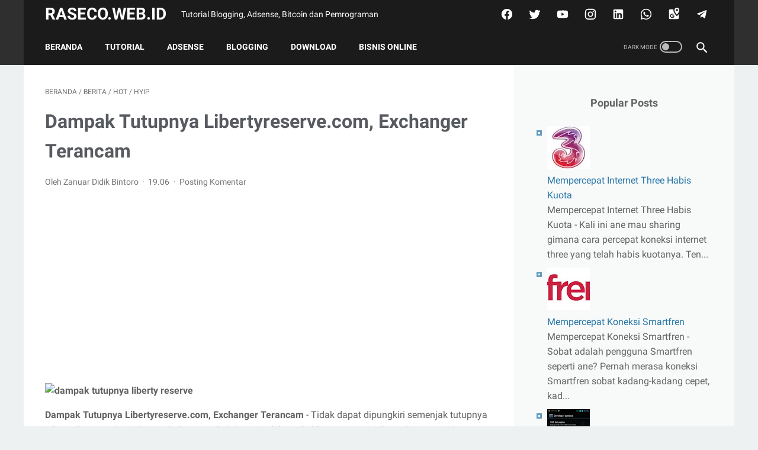

--- FILE ---
content_type: text/html; charset=utf-8
request_url: https://www.google.com/recaptcha/api2/aframe
body_size: 268
content:
<!DOCTYPE HTML><html><head><meta http-equiv="content-type" content="text/html; charset=UTF-8"></head><body><script nonce="0pqz05DycUE1rnEGVSAxQA">/** Anti-fraud and anti-abuse applications only. See google.com/recaptcha */ try{var clients={'sodar':'https://pagead2.googlesyndication.com/pagead/sodar?'};window.addEventListener("message",function(a){try{if(a.source===window.parent){var b=JSON.parse(a.data);var c=clients[b['id']];if(c){var d=document.createElement('img');d.src=c+b['params']+'&rc='+(localStorage.getItem("rc::a")?sessionStorage.getItem("rc::b"):"");window.document.body.appendChild(d);sessionStorage.setItem("rc::e",parseInt(sessionStorage.getItem("rc::e")||0)+1);localStorage.setItem("rc::h",'1769900318557');}}}catch(b){}});window.parent.postMessage("_grecaptcha_ready", "*");}catch(b){}</script></body></html>

--- FILE ---
content_type: text/javascript; charset=UTF-8
request_url: https://www.raseco.web.id/feeds/posts/summary/-/Berita?alt=json-in-script&callback=bacaJuga&max-results=5
body_size: 4062
content:
// API callback
bacaJuga({"version":"1.0","encoding":"UTF-8","feed":{"xmlns":"http://www.w3.org/2005/Atom","xmlns$openSearch":"http://a9.com/-/spec/opensearchrss/1.0/","xmlns$blogger":"http://schemas.google.com/blogger/2008","xmlns$georss":"http://www.georss.org/georss","xmlns$gd":"http://schemas.google.com/g/2005","xmlns$thr":"http://purl.org/syndication/thread/1.0","id":{"$t":"tag:blogger.com,1999:blog-4772323862140833821"},"updated":{"$t":"2026-01-17T02:08:59.983+07:00"},"category":[{"term":"Berita"},{"term":"Hot"},{"term":"Tutorial"},{"term":"Bukti Pembayaran"},{"term":"Blogging"},{"term":"Adsense"},{"term":"SEO"},{"term":"JSSTripler"},{"term":"Kontes SEO"},{"term":"HYIP"},{"term":"PHP"},{"term":"Download"},{"term":"Point Blank Cheat"},{"term":"Profitclicking"},{"term":"Kaspersky Key"},{"term":"Android"},{"term":"Bitcoin"},{"term":"Inject"},{"term":"Airdrop"},{"term":"SSH"},{"term":"TV Streaming"},{"term":"artikel"},{"term":"avo.net"},{"term":"Bisnis Online"},{"term":"Display informasi"},{"term":"Excel"},{"term":"Script"},{"term":"Software"},{"term":"TV Indonesia"},{"term":"review lenovo a7000"},{"term":"Photoshop"},{"term":"dollar gratis"},{"term":"dollar mudah"},{"term":"Download Desain"},{"term":"IBC"},{"term":"Kesehatan"},{"term":"Parabola"},{"term":"Paytren"},{"term":"Programming"},{"term":"Tips"},{"term":"cara root lenovo a7000"},{"term":"Coreldraw"},{"term":"Keajaiban Website"},{"term":"Octoin"},{"term":"Proteksi Script PHP"},{"term":"Resolusi Juara"},{"term":"Review"},{"term":"TV Sport"},{"term":"android a 7000"},{"term":"mencari dollar"},{"term":"panduan siharka"},{"term":"siharka error"},{"term":"stock firmware lenovo a7000"},{"term":"5voucher"},{"term":"Agar PHP tidak bisa dikopi paste"},{"term":"BCC-Cash"},{"term":"BCC-Cash.co"},{"term":"Binance"},{"term":"Desain"},{"term":"Dogecoin Elon Musk"},{"term":"Download Android Apk"},{"term":"Download Launcher"},{"term":"Elon Musk"},{"term":"Emulator"},{"term":"FCM"},{"term":"Gambar Vektor"},{"term":"Game NFT Terbaru"},{"term":"Gogo Live Mod Apk"},{"term":"Harga Bitcoin 2021"},{"term":"Harga Dogecoin"},{"term":"Indihome Error"},{"term":"Indodax"},{"term":"Indonesiakompeten.id"},{"term":"Ioncube"},{"term":"Ismadsincome"},{"term":"Joy Live Mod Apk"},{"term":"Karastar NFT"},{"term":"Koin Micin"},{"term":"Koin Terbaik 2021"},{"term":"Launcher Android 2019"},{"term":"Liga Inggris"},{"term":"Membeli Koin Micin"},{"term":"NFT"},{"term":"Octoin.com"},{"term":"Octoiner"},{"term":"Pemrograman"},{"term":"Pulsagram"},{"term":"Scam"},{"term":"Script Absensi Karyawan"},{"term":"Script Buku Kenangan"},{"term":"Script Informasi UKM"},{"term":"Script Marketplace"},{"term":"Script Toko Online"},{"term":"Spacemining"},{"term":"Spacemining.io"},{"term":"TOP 1 Oli Sintetik Mobil-Motor Indonesia"},{"term":"Tiktok"},{"term":"Tiktok Lite Scam"},{"term":"Token"},{"term":"Youtube Indihome Error"},{"term":"a7000 review kaskus"},{"term":"album buku kenangan"},{"term":"aplikasi"},{"term":"bluestacks windows 10"},{"term":"bukti pembayaran whaff locker"},{"term":"cara daftar popcash"},{"term":"cara install bluestacks"},{"term":"cara menginstall remix os"},{"term":"diamond gratis ml"},{"term":"diamond ml"},{"term":"download linux terbaru"},{"term":"gratis"},{"term":"hack diamond ml"},{"term":"krenova 2025"},{"term":"medulang dollar"},{"term":"mendapatkan dollar"},{"term":"ml diamond"},{"term":"nox vs bluestacks"},{"term":"panduan mainston"},{"term":"pembayaran online"},{"term":"popcash"},{"term":"popcash legit"},{"term":"reward whaff"},{"term":"root"},{"term":"siharka gagal login"},{"term":"trik diamond ml"},{"term":"ubuntu lts 14"},{"term":"website"},{"term":"whaff locker"},{"term":"whaff rewards"}],"title":{"type":"text","$t":"Raseco.web.id"},"subtitle":{"type":"html","$t":"Tutorial Blogging, Adsense, Bitcoin dan Pemrograman"},"link":[{"rel":"http://schemas.google.com/g/2005#feed","type":"application/atom+xml","href":"https:\/\/www.raseco.web.id\/feeds\/posts\/summary"},{"rel":"self","type":"application/atom+xml","href":"https:\/\/www.blogger.com\/feeds\/4772323862140833821\/posts\/summary\/-\/Berita?alt=json-in-script\u0026max-results=5"},{"rel":"alternate","type":"text/html","href":"https:\/\/www.raseco.web.id\/search\/label\/Berita"},{"rel":"hub","href":"http://pubsubhubbub.appspot.com/"},{"rel":"next","type":"application/atom+xml","href":"https:\/\/www.blogger.com\/feeds\/4772323862140833821\/posts\/summary\/-\/Berita\/-\/Berita?alt=json-in-script\u0026start-index=6\u0026max-results=5"}],"author":[{"name":{"$t":"Unknown"},"email":{"$t":"noreply@blogger.com"},"gd$image":{"rel":"http://schemas.google.com/g/2005#thumbnail","width":"16","height":"16","src":"https:\/\/img1.blogblog.com\/img\/b16-rounded.gif"}}],"generator":{"version":"7.00","uri":"http://www.blogger.com","$t":"Blogger"},"openSearch$totalResults":{"$t":"246"},"openSearch$startIndex":{"$t":"1"},"openSearch$itemsPerPage":{"$t":"5"},"entry":[{"id":{"$t":"tag:blogger.com,1999:blog-4772323862140833821.post-190187211764667644"},"published":{"$t":"2022-06-30T07:14:00.000+07:00"},"updated":{"$t":"2022-06-30T07:14:02.744+07:00"},"category":[{"scheme":"http://www.blogger.com/atom/ns#","term":"artikel"},{"scheme":"http://www.blogger.com/atom/ns#","term":"Berita"}],"title":{"type":"text","$t":"Shinta Budiani Whatsapp Siapa Dia??"},"summary":{"type":"text","$t":"Shinta Budiani Whatsapp Siapa Dia??. Tadi pagi buka whatsapp, tiba-tiba di status Whatsapp muncul statusnya si Whatsapp yang isinya nama Shinta Budiani, lalu siapakah Shinta Budiani Whatsapp ini?Saya coba searching di Google tentang nama Shinta Budiani ini hasilnya sebagai berikut iniSepertinya nama Shinta Budiani ini nama yang belum begitu familiar bagi simbah Google sehingga nama Shinta Budiani"},"link":[{"rel":"replies","type":"application/atom+xml","href":"https:\/\/www.raseco.web.id\/feeds\/190187211764667644\/comments\/default","title":"Posting Komentar"},{"rel":"replies","type":"text/html","href":"https:\/\/www.raseco.web.id\/2022\/06\/shinta-budiani-whatsapp-siapa-dia.html#comment-form","title":"0 Komentar"},{"rel":"edit","type":"application/atom+xml","href":"https:\/\/www.blogger.com\/feeds\/4772323862140833821\/posts\/default\/190187211764667644"},{"rel":"self","type":"application/atom+xml","href":"https:\/\/www.blogger.com\/feeds\/4772323862140833821\/posts\/default\/190187211764667644"},{"rel":"alternate","type":"text/html","href":"https:\/\/www.raseco.web.id\/2022\/06\/shinta-budiani-whatsapp-siapa-dia.html","title":"Shinta Budiani Whatsapp Siapa Dia??"}],"author":[{"name":{"$t":"Unknown"},"email":{"$t":"noreply@blogger.com"},"gd$image":{"rel":"http://schemas.google.com/g/2005#thumbnail","width":"16","height":"16","src":"https:\/\/img1.blogblog.com\/img\/b16-rounded.gif"}}],"media$thumbnail":{"xmlns$media":"http://search.yahoo.com/mrss/","url":"https:\/\/blogger.googleusercontent.com\/img\/b\/R29vZ2xl\/AVvXsEhn7QF_Y9Qb1PCbWTsAPAZ3kaht-ZZQ_HA5KnpBqNgZCSVaijFbjxhI2VOB697iU4pLiDjZBso4uMLfn2cZG2ZINkGS70D9huukrxZeApJ7ZubwyqquK_U3mlMQhplukekcP7CAoZISxlqNBe2Bf5nzLjrQLSm6oq4XtubMwduJlPs699JNo4kr6ACv\/s72-w312-h640-c\/WhatsApp%20Image%202022-06-30%20at%2007.10.56%20(1).jpeg","height":"72","width":"72"},"thr$total":{"$t":"0"}},{"id":{"$t":"tag:blogger.com,1999:blog-4772323862140833821.post-6176006933072887118"},"published":{"$t":"2019-12-14T15:12:00.000+07:00"},"updated":{"$t":"2019-12-14T15:19:18.085+07:00"},"category":[{"scheme":"http://www.blogger.com/atom/ns#","term":"Berita"},{"scheme":"http://www.blogger.com/atom/ns#","term":"Indihome Error"},{"scheme":"http://www.blogger.com/atom/ns#","term":"Tips"},{"scheme":"http://www.blogger.com/atom/ns#","term":"Youtube Indihome Error"}],"title":{"type":"text","$t":"Mengatasi this action isn't allowed atau Tindakan ini Tidak Diizinkan di Youtube Indihome ZTE"},"summary":{"type":"text","$t":"Mengatasi this action isn't allowed atau Tindakan ini Tidak Diizinkan di Youtube Indihome ZTE. Baru baru ini Youtube di Huawei ZTE Indihome di rumah tidak bisa akses atau membuka Youtube. Saat dibuka Youtube muncul pesan error muncul pesan\u0026nbsp;this action isn't allowed atau\u0026nbsp; Tindakan ini Tidak Diizinkan seperti layar di bawah ini\n\n\n\n\nThis action isn't allowed atau Tindakan ini Tidak "},"link":[{"rel":"replies","type":"application/atom+xml","href":"https:\/\/www.raseco.web.id\/feeds\/6176006933072887118\/comments\/default","title":"Posting Komentar"},{"rel":"replies","type":"text/html","href":"https:\/\/www.raseco.web.id\/2019\/12\/mengatasi-this-action-isnt-allowed-atau.html#comment-form","title":"3 Komentar"},{"rel":"edit","type":"application/atom+xml","href":"https:\/\/www.blogger.com\/feeds\/4772323862140833821\/posts\/default\/6176006933072887118"},{"rel":"self","type":"application/atom+xml","href":"https:\/\/www.blogger.com\/feeds\/4772323862140833821\/posts\/default\/6176006933072887118"},{"rel":"alternate","type":"text/html","href":"https:\/\/www.raseco.web.id\/2019\/12\/mengatasi-this-action-isnt-allowed-atau.html","title":"Mengatasi this action isn't allowed atau Tindakan ini Tidak Diizinkan di Youtube Indihome ZTE"}],"author":[{"name":{"$t":"Unknown"},"email":{"$t":"noreply@blogger.com"},"gd$image":{"rel":"http://schemas.google.com/g/2005#thumbnail","width":"16","height":"16","src":"https:\/\/img1.blogblog.com\/img\/b16-rounded.gif"}}],"media$thumbnail":{"xmlns$media":"http://search.yahoo.com/mrss/","url":"https:\/\/blogger.googleusercontent.com\/img\/b\/R29vZ2xl\/AVvXsEgeDleq2ADh4kD3kJqWntc3kw19CMS9ZqlaUSRBj38c3k-n789eWEe_tzj8fobCRDsnOlA2cWwb9P8-XUFDREoTDdb6uyloamtdqSW4PQTWY7rf-Gj9kJQNTMkij9yXb0N-itExCKr2BNo\/s72-c\/youtube+error+indihome.jpg","height":"72","width":"72"},"thr$total":{"$t":"3"}},{"id":{"$t":"tag:blogger.com,1999:blog-4772323862140833821.post-6952276827725762150"},"published":{"$t":"2019-05-15T21:39:00.002+07:00"},"updated":{"$t":"2019-05-15T21:39:14.572+07:00"},"category":[{"scheme":"http://www.blogger.com/atom/ns#","term":"artikel"},{"scheme":"http://www.blogger.com/atom/ns#","term":"Berita"},{"scheme":"http://www.blogger.com/atom/ns#","term":"Indonesiakompeten.id"},{"scheme":"http://www.blogger.com/atom/ns#","term":"website"}],"title":{"type":"text","$t":"Indonesiakompeten.id Website Penyedia Informasi Seputar Pelatihan, Sertifikasi dan SKKNI"},"summary":{"type":"text","$t":"Indonesiakompeten.id Website Penyedia Informasi Seputar Pelatihan, Sertifikasi dan SKKNI. Ya sebenernya postingan ini hanyalah sekedar promo website indonesiakompeten.id. Sebenernya tujuan saya membuat website indonesiakompeten.id hanyalah sekedar iseng dikarenakan waktu itu ada promo domain dot id murah hanya Rp. 25.000 per tahun kalau gak salah, namun dengan syarat harus menggunakan kata kata "},"link":[{"rel":"replies","type":"application/atom+xml","href":"https:\/\/www.raseco.web.id\/feeds\/6952276827725762150\/comments\/default","title":"Posting Komentar"},{"rel":"replies","type":"text/html","href":"https:\/\/www.raseco.web.id\/2019\/05\/indonesiakompetenid-website-penyedia.html#comment-form","title":"0 Komentar"},{"rel":"edit","type":"application/atom+xml","href":"https:\/\/www.blogger.com\/feeds\/4772323862140833821\/posts\/default\/6952276827725762150"},{"rel":"self","type":"application/atom+xml","href":"https:\/\/www.blogger.com\/feeds\/4772323862140833821\/posts\/default\/6952276827725762150"},{"rel":"alternate","type":"text/html","href":"https:\/\/www.raseco.web.id\/2019\/05\/indonesiakompetenid-website-penyedia.html","title":"Indonesiakompeten.id Website Penyedia Informasi Seputar Pelatihan, Sertifikasi dan SKKNI"}],"author":[{"name":{"$t":"Unknown"},"email":{"$t":"noreply@blogger.com"},"gd$image":{"rel":"http://schemas.google.com/g/2005#thumbnail","width":"16","height":"16","src":"https:\/\/img1.blogblog.com\/img\/b16-rounded.gif"}}],"media$thumbnail":{"xmlns$media":"http://search.yahoo.com/mrss/","url":"https:\/\/blogger.googleusercontent.com\/img\/b\/R29vZ2xl\/AVvXsEisY1hzWs2Ed_wDHkgtYqlkqWPO6rSjAoOGz5fOIhNYpdy4nttE3HwIayTNUt-6eM2MAqSAQLtovRQqOteTcqeFhS4HMxoU_MNl61tY5SBGnusJYV7c6XYjVEBA_2yyAjVr7cJaZLgyPlg\/s72-c\/screencapture-indonesiakompeten-id-2019-05-15-21_37_26.png","height":"72","width":"72"},"thr$total":{"$t":"0"}},{"id":{"$t":"tag:blogger.com,1999:blog-4772323862140833821.post-6039327825825664807"},"published":{"$t":"2019-01-08T14:51:00.002+07:00"},"updated":{"$t":"2019-01-08T14:51:43.477+07:00"},"category":[{"scheme":"http://www.blogger.com/atom/ns#","term":"Android"},{"scheme":"http://www.blogger.com/atom/ns#","term":"Berita"},{"scheme":"http://www.blogger.com/atom/ns#","term":"Tips"}],"title":{"type":"text","$t":"Inilah 2 Cara Membaca Pesan WhatsApp yang Telah Dihapus"},"summary":{"type":"text","$t":"Inilah 2 Cara Membaca Pesan WhatsApp yang Telah Dihapus. WhatsApp, aplikasi perpesanan populer milik Facebook menambahkan fitur baru beberapa waktu lalu yang memungkinkan pengguna untuk mengirim pesan dalam waktu satu jam. Pesan dapat dihapus dalam obrolan individual maupun obrolan grup dan fitur ini tersedia di platform Android, iOS dan Windows. Fitur pesan tak terkirim Whatsapp hadir dengan "},"link":[{"rel":"replies","type":"application/atom+xml","href":"https:\/\/www.raseco.web.id\/feeds\/6039327825825664807\/comments\/default","title":"Posting Komentar"},{"rel":"replies","type":"text/html","href":"https:\/\/www.raseco.web.id\/2019\/01\/membaca-pesan-whatsapp-yang-dihapus-2019.html#comment-form","title":"0 Komentar"},{"rel":"edit","type":"application/atom+xml","href":"https:\/\/www.blogger.com\/feeds\/4772323862140833821\/posts\/default\/6039327825825664807"},{"rel":"self","type":"application/atom+xml","href":"https:\/\/www.blogger.com\/feeds\/4772323862140833821\/posts\/default\/6039327825825664807"},{"rel":"alternate","type":"text/html","href":"https:\/\/www.raseco.web.id\/2019\/01\/membaca-pesan-whatsapp-yang-dihapus-2019.html","title":"Inilah 2 Cara Membaca Pesan WhatsApp yang Telah Dihapus"}],"author":[{"name":{"$t":"Unknown"},"email":{"$t":"noreply@blogger.com"},"gd$image":{"rel":"http://schemas.google.com/g/2005#thumbnail","width":"16","height":"16","src":"https:\/\/img1.blogblog.com\/img\/b16-rounded.gif"}}],"media$thumbnail":{"xmlns$media":"http://search.yahoo.com/mrss/","url":"https:\/\/blogger.googleusercontent.com\/img\/b\/R29vZ2xl\/AVvXsEjV5vvJ0ZDebyFZKQu5eY7NvLz3qfCFaKcXakiZLhNSU-NspilAi-WPThW425lMZo_4py_A2vrp6P0FJd2GM-OiySwJFz9y7kjzaphiDJ1th7TqWWa-x09qhEuK1B84AbO-BSANdUq19DI\/s72-c\/WhatsApp-chat-backup-512x1024.jpg","height":"72","width":"72"},"thr$total":{"$t":"0"}},{"id":{"$t":"tag:blogger.com,1999:blog-4772323862140833821.post-862625663026356862"},"published":{"$t":"2018-10-30T20:04:00.001+07:00"},"updated":{"$t":"2018-10-30T20:05:58.763+07:00"},"category":[{"scheme":"http://www.blogger.com/atom/ns#","term":"Berita"},{"scheme":"http://www.blogger.com/atom/ns#","term":"Blogging"},{"scheme":"http://www.blogger.com/atom/ns#","term":"Tutorial"}],"title":{"type":"text","$t":"Plugin Wajib Wordpress Agar SEO Friendly Part 2"},"summary":{"type":"text","$t":"Plugin Wajib Wordpress Agar SEO Friendly Part 2. Setelah sebelumnya\u0026nbsp;sobat simak\u0026nbsp;mengenai plugin wajib Wordpress agar SEO friendly, kali ini akan admin sajikan part yang kedua.\n\nOh iya pada bagian pertama admin berikan plugin wajib Wordpress yaitu Yoast SEO, bagi yang belum memiliki bisa download Yoast SEO Plugin disini\n\nTiba di plugin Wordpress nomor 2, yuk simak baik baik\n\n\n\n\n\n2. "},"link":[{"rel":"replies","type":"application/atom+xml","href":"https:\/\/www.raseco.web.id\/feeds\/862625663026356862\/comments\/default","title":"Posting Komentar"},{"rel":"replies","type":"text/html","href":"https:\/\/www.raseco.web.id\/2018\/10\/plugin-wajib-wordpress-agar-seo.html#comment-form","title":"0 Komentar"},{"rel":"edit","type":"application/atom+xml","href":"https:\/\/www.blogger.com\/feeds\/4772323862140833821\/posts\/default\/862625663026356862"},{"rel":"self","type":"application/atom+xml","href":"https:\/\/www.blogger.com\/feeds\/4772323862140833821\/posts\/default\/862625663026356862"},{"rel":"alternate","type":"text/html","href":"https:\/\/www.raseco.web.id\/2018\/10\/plugin-wajib-wordpress-agar-seo.html","title":"Plugin Wajib Wordpress Agar SEO Friendly Part 2"}],"author":[{"name":{"$t":"Unknown"},"email":{"$t":"noreply@blogger.com"},"gd$image":{"rel":"http://schemas.google.com/g/2005#thumbnail","width":"16","height":"16","src":"https:\/\/img1.blogblog.com\/img\/b16-rounded.gif"}}],"media$thumbnail":{"xmlns$media":"http://search.yahoo.com/mrss/","url":"https:\/\/blogger.googleusercontent.com\/img\/b\/R29vZ2xl\/AVvXsEir14Z0JF6q0_fZKmYypaOSu_Nyo1SZbzEp2oZ3e3x9qv6VN0uIAC0S5PxXEwMpNqP8ylRpDRygWEzFvDO3No8CC_dpZ3aIXLNmbHYb7Z15LRWbMV1QTig5tdlNItHRhA1uRMPHPwSs2zM\/s72-c\/reallysimplessl.jpg","height":"72","width":"72"},"thr$total":{"$t":"0"}}]}});

--- FILE ---
content_type: text/javascript; charset=UTF-8
request_url: https://www.raseco.web.id/feeds/posts/summary/-/HYIP?alt=json-in-script&callback=bacaJuga&max-results=5
body_size: 3397
content:
// API callback
bacaJuga({"version":"1.0","encoding":"UTF-8","feed":{"xmlns":"http://www.w3.org/2005/Atom","xmlns$openSearch":"http://a9.com/-/spec/opensearchrss/1.0/","xmlns$blogger":"http://schemas.google.com/blogger/2008","xmlns$georss":"http://www.georss.org/georss","xmlns$gd":"http://schemas.google.com/g/2005","xmlns$thr":"http://purl.org/syndication/thread/1.0","id":{"$t":"tag:blogger.com,1999:blog-4772323862140833821"},"updated":{"$t":"2026-01-17T02:08:59.983+07:00"},"category":[{"term":"Berita"},{"term":"Hot"},{"term":"Tutorial"},{"term":"Bukti Pembayaran"},{"term":"Blogging"},{"term":"Adsense"},{"term":"SEO"},{"term":"JSSTripler"},{"term":"Kontes SEO"},{"term":"HYIP"},{"term":"PHP"},{"term":"Download"},{"term":"Point Blank Cheat"},{"term":"Profitclicking"},{"term":"Kaspersky Key"},{"term":"Android"},{"term":"Bitcoin"},{"term":"Inject"},{"term":"Airdrop"},{"term":"SSH"},{"term":"TV Streaming"},{"term":"artikel"},{"term":"avo.net"},{"term":"Bisnis Online"},{"term":"Display informasi"},{"term":"Excel"},{"term":"Script"},{"term":"Software"},{"term":"TV Indonesia"},{"term":"review lenovo a7000"},{"term":"Photoshop"},{"term":"dollar gratis"},{"term":"dollar mudah"},{"term":"Download Desain"},{"term":"IBC"},{"term":"Kesehatan"},{"term":"Parabola"},{"term":"Paytren"},{"term":"Programming"},{"term":"Tips"},{"term":"cara root lenovo a7000"},{"term":"Coreldraw"},{"term":"Keajaiban Website"},{"term":"Octoin"},{"term":"Proteksi Script PHP"},{"term":"Resolusi Juara"},{"term":"Review"},{"term":"TV Sport"},{"term":"android a 7000"},{"term":"mencari dollar"},{"term":"panduan siharka"},{"term":"siharka error"},{"term":"stock firmware lenovo a7000"},{"term":"5voucher"},{"term":"Agar PHP tidak bisa dikopi paste"},{"term":"BCC-Cash"},{"term":"BCC-Cash.co"},{"term":"Binance"},{"term":"Desain"},{"term":"Dogecoin Elon Musk"},{"term":"Download Android Apk"},{"term":"Download Launcher"},{"term":"Elon Musk"},{"term":"Emulator"},{"term":"FCM"},{"term":"Gambar Vektor"},{"term":"Game NFT Terbaru"},{"term":"Gogo Live Mod Apk"},{"term":"Harga Bitcoin 2021"},{"term":"Harga Dogecoin"},{"term":"Indihome Error"},{"term":"Indodax"},{"term":"Indonesiakompeten.id"},{"term":"Ioncube"},{"term":"Ismadsincome"},{"term":"Joy Live Mod Apk"},{"term":"Karastar NFT"},{"term":"Koin Micin"},{"term":"Koin Terbaik 2021"},{"term":"Launcher Android 2019"},{"term":"Liga Inggris"},{"term":"Membeli Koin Micin"},{"term":"NFT"},{"term":"Octoin.com"},{"term":"Octoiner"},{"term":"Pemrograman"},{"term":"Pulsagram"},{"term":"Scam"},{"term":"Script Absensi Karyawan"},{"term":"Script Buku Kenangan"},{"term":"Script Informasi UKM"},{"term":"Script Marketplace"},{"term":"Script Toko Online"},{"term":"Spacemining"},{"term":"Spacemining.io"},{"term":"TOP 1 Oli Sintetik Mobil-Motor Indonesia"},{"term":"Tiktok"},{"term":"Tiktok Lite Scam"},{"term":"Token"},{"term":"Youtube Indihome Error"},{"term":"a7000 review kaskus"},{"term":"album buku kenangan"},{"term":"aplikasi"},{"term":"bluestacks windows 10"},{"term":"bukti pembayaran whaff locker"},{"term":"cara daftar popcash"},{"term":"cara install bluestacks"},{"term":"cara menginstall remix os"},{"term":"diamond gratis ml"},{"term":"diamond ml"},{"term":"download linux terbaru"},{"term":"gratis"},{"term":"hack diamond ml"},{"term":"krenova 2025"},{"term":"medulang dollar"},{"term":"mendapatkan dollar"},{"term":"ml diamond"},{"term":"nox vs bluestacks"},{"term":"panduan mainston"},{"term":"pembayaran online"},{"term":"popcash"},{"term":"popcash legit"},{"term":"reward whaff"},{"term":"root"},{"term":"siharka gagal login"},{"term":"trik diamond ml"},{"term":"ubuntu lts 14"},{"term":"website"},{"term":"whaff locker"},{"term":"whaff rewards"}],"title":{"type":"text","$t":"Raseco.web.id"},"subtitle":{"type":"html","$t":"Tutorial Blogging, Adsense, Bitcoin dan Pemrograman"},"link":[{"rel":"http://schemas.google.com/g/2005#feed","type":"application/atom+xml","href":"https:\/\/www.raseco.web.id\/feeds\/posts\/summary"},{"rel":"self","type":"application/atom+xml","href":"https:\/\/www.blogger.com\/feeds\/4772323862140833821\/posts\/summary\/-\/HYIP?alt=json-in-script\u0026max-results=5"},{"rel":"alternate","type":"text/html","href":"https:\/\/www.raseco.web.id\/search\/label\/HYIP"},{"rel":"hub","href":"http://pubsubhubbub.appspot.com/"},{"rel":"next","type":"application/atom+xml","href":"https:\/\/www.blogger.com\/feeds\/4772323862140833821\/posts\/summary\/-\/HYIP\/-\/HYIP?alt=json-in-script\u0026start-index=6\u0026max-results=5"}],"author":[{"name":{"$t":"Unknown"},"email":{"$t":"noreply@blogger.com"},"gd$image":{"rel":"http://schemas.google.com/g/2005#thumbnail","width":"16","height":"16","src":"https:\/\/img1.blogblog.com\/img\/b16-rounded.gif"}}],"generator":{"version":"7.00","uri":"http://www.blogger.com","$t":"Blogger"},"openSearch$totalResults":{"$t":"18"},"openSearch$startIndex":{"$t":"1"},"openSearch$itemsPerPage":{"$t":"5"},"entry":[{"id":{"$t":"tag:blogger.com,1999:blog-4772323862140833821.post-7648048022155354834"},"published":{"$t":"2013-07-15T21:01:00.001+07:00"},"updated":{"$t":"2013-07-15T21:01:04.830+07:00"},"category":[{"scheme":"http://www.blogger.com/atom/ns#","term":"Berita"},{"scheme":"http://www.blogger.com/atom/ns#","term":"Hot"},{"scheme":"http://www.blogger.com/atom/ns#","term":"HYIP"},{"scheme":"http://www.blogger.com/atom/ns#","term":"Tutorial"}],"title":{"type":"text","$t":"Contoh Tiket Coingeneration.com agar mendapat Thread Gratis"},"summary":{"type":"text","$t":"Contoh Tiket Coingeneration.com agar mendapat Thread Gratis - Hallo sobat raseco, bagaimana puasanya? semoga masih lancar ya sob. Kali ini ane mau share mengenai bisnis online yang sedang cetar membahana badai dimana bisnis ini tanpa modal alias gretong....dan benar-benar menjanjikan. Namanya adalah coingeneration. Nah mungkin sobat bisa buka-buka postingan ane sebelumnya disini atau disini, dan "},"link":[{"rel":"replies","type":"application/atom+xml","href":"https:\/\/www.raseco.web.id\/feeds\/7648048022155354834\/comments\/default","title":"Posting Komentar"},{"rel":"replies","type":"text/html","href":"https:\/\/www.raseco.web.id\/2013\/07\/contoh-tiket-coingenerationcom-agar.html#comment-form","title":"0 Komentar"},{"rel":"edit","type":"application/atom+xml","href":"https:\/\/www.blogger.com\/feeds\/4772323862140833821\/posts\/default\/7648048022155354834"},{"rel":"self","type":"application/atom+xml","href":"https:\/\/www.blogger.com\/feeds\/4772323862140833821\/posts\/default\/7648048022155354834"},{"rel":"alternate","type":"text/html","href":"https:\/\/www.raseco.web.id\/2013\/07\/contoh-tiket-coingenerationcom-agar.html","title":"Contoh Tiket Coingeneration.com agar mendapat Thread Gratis"}],"author":[{"name":{"$t":"Unknown"},"email":{"$t":"noreply@blogger.com"},"gd$image":{"rel":"http://schemas.google.com/g/2005#thumbnail","width":"16","height":"16","src":"https:\/\/img1.blogblog.com\/img\/b16-rounded.gif"}}],"thr$total":{"$t":"0"}},{"id":{"$t":"tag:blogger.com,1999:blog-4772323862140833821.post-2879446255904344882"},"published":{"$t":"2013-06-23T17:17:00.001+07:00"},"updated":{"$t":"2013-06-23T17:17:54.104+07:00"},"category":[{"scheme":"http://www.blogger.com/atom/ns#","term":"Berita"},{"scheme":"http://www.blogger.com/atom/ns#","term":"Hot"},{"scheme":"http://www.blogger.com/atom/ns#","term":"HYIP"}],"title":{"type":"text","$t":"Cara Withdraw CoinGeneration.com"},"summary":{"type":"text","$t":"Cara Withdraw CoinGeneration.com - Banyak sobat yang masih penasaran dengan cara withdraw di coingeneration. Semoga dengan postingan ini bisa membantu sobat untuk withdraw coingeneration.comNamun disini perlu ane tekankan, sobat hanya bisa request withdraw jika saldo sudah memenuhi:PerfectMoney: $0,1Payza: $1Paxum:$2Credit Card: $50Berikut langkah withdraw coingeneration.com:1. Kunjungi website "},"link":[{"rel":"replies","type":"application/atom+xml","href":"https:\/\/www.raseco.web.id\/feeds\/2879446255904344882\/comments\/default","title":"Posting Komentar"},{"rel":"replies","type":"text/html","href":"https:\/\/www.raseco.web.id\/2013\/06\/cara-withdraw-coingenerationcom.html#comment-form","title":"0 Komentar"},{"rel":"edit","type":"application/atom+xml","href":"https:\/\/www.blogger.com\/feeds\/4772323862140833821\/posts\/default\/2879446255904344882"},{"rel":"self","type":"application/atom+xml","href":"https:\/\/www.blogger.com\/feeds\/4772323862140833821\/posts\/default\/2879446255904344882"},{"rel":"alternate","type":"text/html","href":"https:\/\/www.raseco.web.id\/2013\/06\/cara-withdraw-coingenerationcom.html","title":"Cara Withdraw CoinGeneration.com"}],"author":[{"name":{"$t":"Unknown"},"email":{"$t":"noreply@blogger.com"},"gd$image":{"rel":"http://schemas.google.com/g/2005#thumbnail","width":"16","height":"16","src":"https:\/\/img1.blogblog.com\/img\/b16-rounded.gif"}}],"thr$total":{"$t":"0"}},{"id":{"$t":"tag:blogger.com,1999:blog-4772323862140833821.post-1042439781962556190"},"published":{"$t":"2013-06-16T21:59:00.001+07:00"},"updated":{"$t":"2013-06-16T21:59:16.138+07:00"},"category":[{"scheme":"http://www.blogger.com/atom/ns#","term":"Berita"},{"scheme":"http://www.blogger.com/atom/ns#","term":"HYIP"}],"title":{"type":"text","$t":"Cara Daftar Coingeneration"},"summary":{"type":"text","$t":"Cara Daftar Coingeneration - Cara daftar Coin Generation silahkan ikuti langkah-langkahnya dibawah ini:  1.\u0026nbsp;KLIK DISINI\u0026nbsp;atau klik banner paling atas, klik registerisi name, email, password dan captcha kemudian klik \"send\"kemudia cek email. lakukan login ke website tersebut.2. kemudian setelah itu, masuk ke menu Personal. klik menu tersebut  kemudian pilih menu Profil. maka akan tampak "},"link":[{"rel":"replies","type":"application/atom+xml","href":"https:\/\/www.raseco.web.id\/feeds\/1042439781962556190\/comments\/default","title":"Posting Komentar"},{"rel":"replies","type":"text/html","href":"https:\/\/www.raseco.web.id\/2013\/06\/cara-daftar-coingeneration.html#comment-form","title":"3 Komentar"},{"rel":"edit","type":"application/atom+xml","href":"https:\/\/www.blogger.com\/feeds\/4772323862140833821\/posts\/default\/1042439781962556190"},{"rel":"self","type":"application/atom+xml","href":"https:\/\/www.blogger.com\/feeds\/4772323862140833821\/posts\/default\/1042439781962556190"},{"rel":"alternate","type":"text/html","href":"https:\/\/www.raseco.web.id\/2013\/06\/cara-daftar-coingeneration.html","title":"Cara Daftar Coingeneration"}],"author":[{"name":{"$t":"Unknown"},"email":{"$t":"noreply@blogger.com"},"gd$image":{"rel":"http://schemas.google.com/g/2005#thumbnail","width":"16","height":"16","src":"https:\/\/img1.blogblog.com\/img\/b16-rounded.gif"}}],"media$thumbnail":{"xmlns$media":"http://search.yahoo.com/mrss/","url":"https:\/\/blogger.googleusercontent.com\/img\/b\/R29vZ2xl\/AVvXsEhxUoNZ-_utKieem8iWrvLXQbX96V9edF3dEIFj1aCNrEMy86fjwm0J6bS_5LTO7uP9onkcTgEtYTabG4nJy3q87VRN4tbV0CkMXYsDMPb75KFfYkYHhrzOP6bw5S298LAGDDqycLXkT6Hv\/s72-c\/dg12_281_29.jpg","height":"72","width":"72"},"thr$total":{"$t":"3"}},{"id":{"$t":"tag:blogger.com,1999:blog-4772323862140833821.post-4767777090576540980"},"published":{"$t":"2013-06-16T21:56:00.001+07:00"},"updated":{"$t":"2013-06-16T22:00:14.739+07:00"},"category":[{"scheme":"http://www.blogger.com/atom/ns#","term":"Berita"},{"scheme":"http://www.blogger.com/atom/ns#","term":"HYIP"}],"title":{"type":"text","$t":"Hanya Online Dibayar Dollar, $1 Minimal per Hari"},"summary":{"type":"text","$t":"Hanya Online Dibayar Dollar, $1 Minimal per Hari - Digital Generation merupakan program gratis yang akan membayar  kita $0.0001 tiap 8 detik tanpa harus melakukan apapun, cukup install  softwarenya dan kita tinggal saja, $ akan mengalir dengan sendirinya  atau bisa disambil dengan aktifitas lainnya, seperti facebook \/ surfing  atau aktifitas internet lainnya. hanya bermodalkan koneksi internet "},"link":[{"rel":"replies","type":"application/atom+xml","href":"https:\/\/www.raseco.web.id\/feeds\/4767777090576540980\/comments\/default","title":"Posting Komentar"},{"rel":"replies","type":"text/html","href":"https:\/\/www.raseco.web.id\/2013\/06\/hanya-online-dibayar-dollar-1-minimal.html#comment-form","title":"4 Komentar"},{"rel":"edit","type":"application/atom+xml","href":"https:\/\/www.blogger.com\/feeds\/4772323862140833821\/posts\/default\/4767777090576540980"},{"rel":"self","type":"application/atom+xml","href":"https:\/\/www.blogger.com\/feeds\/4772323862140833821\/posts\/default\/4767777090576540980"},{"rel":"alternate","type":"text/html","href":"https:\/\/www.raseco.web.id\/2013\/06\/hanya-online-dibayar-dollar-1-minimal.html","title":"Hanya Online Dibayar Dollar, $1 Minimal per Hari"}],"author":[{"name":{"$t":"Unknown"},"email":{"$t":"noreply@blogger.com"},"gd$image":{"rel":"http://schemas.google.com/g/2005#thumbnail","width":"16","height":"16","src":"https:\/\/img1.blogblog.com\/img\/b16-rounded.gif"}}],"media$thumbnail":{"xmlns$media":"http://search.yahoo.com/mrss/","url":"https:\/\/blogger.googleusercontent.com\/img\/b\/R29vZ2xl\/AVvXsEihlFDqPG-ed_OeGcOyWHMNgOQ6VEdSimgagRmB9w3sg7vi1DSJ3YiZkOSCFcvXs5242NTWfDyvZAoLCigG0fjcMCxEdwAYoY9gHTjhAUPybJjMfMubRLCBSSxmxtLiIGO6AW9ft9Hlm9lP\/s72-c\/dg13.jpg","height":"72","width":"72"},"thr$total":{"$t":"4"}},{"id":{"$t":"tag:blogger.com,1999:blog-4772323862140833821.post-4667011221940958546"},"published":{"$t":"2013-05-30T19:06:00.001+07:00"},"updated":{"$t":"2013-05-30T19:06:39.081+07:00"},"category":[{"scheme":"http://www.blogger.com/atom/ns#","term":"Berita"},{"scheme":"http://www.blogger.com/atom/ns#","term":"Hot"},{"scheme":"http://www.blogger.com/atom/ns#","term":"HYIP"}],"title":{"type":"text","$t":"Dampak Tutupnya Libertyreserve.com, Exchanger Terancam"},"summary":{"type":"text","$t":"Dampak Tutupnya Libertyreserve.com, Exchanger Terancam - Tidak dapat dipungkiri semenjak tutupnya Liberty Reserve, dunia Bisnis Online mendadak menjadi lesu. Bahkan tutupnya Liberty Reserve ini juga sempat diberitakan di televisi swasta nasional (TVOne, cek disini). Bahkan pemerintah Amerika Serikat telah mengeluarkan keputusan resmi terkait tutupnya LR ini, yaitu beberapa exchanger terancam "},"link":[{"rel":"replies","type":"application/atom+xml","href":"https:\/\/www.raseco.web.id\/feeds\/4667011221940958546\/comments\/default","title":"Posting Komentar"},{"rel":"replies","type":"text/html","href":"https:\/\/www.raseco.web.id\/2013\/05\/dampak-tutupnya-libertyreservecom.html#comment-form","title":"0 Komentar"},{"rel":"edit","type":"application/atom+xml","href":"https:\/\/www.blogger.com\/feeds\/4772323862140833821\/posts\/default\/4667011221940958546"},{"rel":"self","type":"application/atom+xml","href":"https:\/\/www.blogger.com\/feeds\/4772323862140833821\/posts\/default\/4667011221940958546"},{"rel":"alternate","type":"text/html","href":"https:\/\/www.raseco.web.id\/2013\/05\/dampak-tutupnya-libertyreservecom.html","title":"Dampak Tutupnya Libertyreserve.com, Exchanger Terancam"}],"author":[{"name":{"$t":"Unknown"},"email":{"$t":"noreply@blogger.com"},"gd$image":{"rel":"http://schemas.google.com/g/2005#thumbnail","width":"16","height":"16","src":"https:\/\/img1.blogblog.com\/img\/b16-rounded.gif"}}],"thr$total":{"$t":"0"}}]}});

--- FILE ---
content_type: text/javascript; charset=UTF-8
request_url: https://www.raseco.web.id/feeds/posts/default/-/Berita?alt=json-in-script&orderby=updated&start-index=99&max-results=5&callback=msRelatedPosts
body_size: 3049
content:
// API callback
msRelatedPosts({"version":"1.0","encoding":"UTF-8","feed":{"xmlns":"http://www.w3.org/2005/Atom","xmlns$openSearch":"http://a9.com/-/spec/opensearchrss/1.0/","xmlns$blogger":"http://schemas.google.com/blogger/2008","xmlns$georss":"http://www.georss.org/georss","xmlns$gd":"http://schemas.google.com/g/2005","xmlns$thr":"http://purl.org/syndication/thread/1.0","id":{"$t":"tag:blogger.com,1999:blog-4772323862140833821"},"updated":{"$t":"2026-01-17T02:08:59.983+07:00"},"category":[{"term":"Berita"},{"term":"Hot"},{"term":"Tutorial"},{"term":"Bukti Pembayaran"},{"term":"Blogging"},{"term":"Adsense"},{"term":"SEO"},{"term":"JSSTripler"},{"term":"Kontes SEO"},{"term":"HYIP"},{"term":"PHP"},{"term":"Download"},{"term":"Point Blank Cheat"},{"term":"Profitclicking"},{"term":"Kaspersky Key"},{"term":"Android"},{"term":"Bitcoin"},{"term":"Inject"},{"term":"Airdrop"},{"term":"SSH"},{"term":"TV Streaming"},{"term":"artikel"},{"term":"avo.net"},{"term":"Bisnis Online"},{"term":"Display informasi"},{"term":"Excel"},{"term":"Script"},{"term":"Software"},{"term":"TV Indonesia"},{"term":"review lenovo a7000"},{"term":"Photoshop"},{"term":"dollar gratis"},{"term":"dollar mudah"},{"term":"Download Desain"},{"term":"IBC"},{"term":"Kesehatan"},{"term":"Parabola"},{"term":"Paytren"},{"term":"Programming"},{"term":"Tips"},{"term":"cara root lenovo a7000"},{"term":"Coreldraw"},{"term":"Keajaiban Website"},{"term":"Octoin"},{"term":"Proteksi Script PHP"},{"term":"Resolusi Juara"},{"term":"Review"},{"term":"TV Sport"},{"term":"android a 7000"},{"term":"mencari dollar"},{"term":"panduan siharka"},{"term":"siharka error"},{"term":"stock firmware lenovo a7000"},{"term":"5voucher"},{"term":"Agar PHP tidak bisa dikopi paste"},{"term":"BCC-Cash"},{"term":"BCC-Cash.co"},{"term":"Binance"},{"term":"Desain"},{"term":"Dogecoin Elon Musk"},{"term":"Download Android Apk"},{"term":"Download Launcher"},{"term":"Elon Musk"},{"term":"Emulator"},{"term":"FCM"},{"term":"Gambar Vektor"},{"term":"Game NFT Terbaru"},{"term":"Gogo Live Mod Apk"},{"term":"Harga Bitcoin 2021"},{"term":"Harga Dogecoin"},{"term":"Indihome Error"},{"term":"Indodax"},{"term":"Indonesiakompeten.id"},{"term":"Ioncube"},{"term":"Ismadsincome"},{"term":"Joy Live Mod Apk"},{"term":"Karastar NFT"},{"term":"Koin Micin"},{"term":"Koin Terbaik 2021"},{"term":"Launcher Android 2019"},{"term":"Liga Inggris"},{"term":"Membeli Koin Micin"},{"term":"NFT"},{"term":"Octoin.com"},{"term":"Octoiner"},{"term":"Pemrograman"},{"term":"Pulsagram"},{"term":"Scam"},{"term":"Script Absensi Karyawan"},{"term":"Script Buku Kenangan"},{"term":"Script Informasi UKM"},{"term":"Script Marketplace"},{"term":"Script Toko Online"},{"term":"Spacemining"},{"term":"Spacemining.io"},{"term":"TOP 1 Oli Sintetik Mobil-Motor Indonesia"},{"term":"Tiktok"},{"term":"Tiktok Lite Scam"},{"term":"Token"},{"term":"Youtube Indihome Error"},{"term":"a7000 review kaskus"},{"term":"album buku kenangan"},{"term":"aplikasi"},{"term":"bluestacks windows 10"},{"term":"bukti pembayaran whaff locker"},{"term":"cara daftar popcash"},{"term":"cara install bluestacks"},{"term":"cara menginstall remix os"},{"term":"diamond gratis ml"},{"term":"diamond ml"},{"term":"download linux terbaru"},{"term":"gratis"},{"term":"hack diamond ml"},{"term":"krenova 2025"},{"term":"medulang dollar"},{"term":"mendapatkan dollar"},{"term":"ml diamond"},{"term":"nox vs bluestacks"},{"term":"panduan mainston"},{"term":"pembayaran online"},{"term":"popcash"},{"term":"popcash legit"},{"term":"reward whaff"},{"term":"root"},{"term":"siharka gagal login"},{"term":"trik diamond ml"},{"term":"ubuntu lts 14"},{"term":"website"},{"term":"whaff locker"},{"term":"whaff rewards"}],"title":{"type":"text","$t":"Raseco.web.id"},"subtitle":{"type":"html","$t":"Tutorial Blogging, Adsense, Bitcoin dan Pemrograman"},"link":[{"rel":"http://schemas.google.com/g/2005#feed","type":"application/atom+xml","href":"https:\/\/www.raseco.web.id\/feeds\/posts\/default"},{"rel":"self","type":"application/atom+xml","href":"https:\/\/www.blogger.com\/feeds\/4772323862140833821\/posts\/default\/-\/Berita?alt=json-in-script\u0026start-index=99\u0026max-results=5\u0026orderby=updated"},{"rel":"alternate","type":"text/html","href":"https:\/\/www.raseco.web.id\/search\/label\/Berita"},{"rel":"hub","href":"http://pubsubhubbub.appspot.com/"},{"rel":"previous","type":"application/atom+xml","href":"https:\/\/www.blogger.com\/feeds\/4772323862140833821\/posts\/default\/-\/Berita\/-\/Berita?alt=json-in-script\u0026start-index=94\u0026max-results=5\u0026orderby=updated"},{"rel":"next","type":"application/atom+xml","href":"https:\/\/www.blogger.com\/feeds\/4772323862140833821\/posts\/default\/-\/Berita\/-\/Berita?alt=json-in-script\u0026start-index=104\u0026max-results=5\u0026orderby=updated"}],"author":[{"name":{"$t":"Unknown"},"email":{"$t":"noreply@blogger.com"},"gd$image":{"rel":"http://schemas.google.com/g/2005#thumbnail","width":"16","height":"16","src":"https:\/\/img1.blogblog.com\/img\/b16-rounded.gif"}}],"generator":{"version":"7.00","uri":"http://www.blogger.com","$t":"Blogger"},"openSearch$totalResults":{"$t":"246"},"openSearch$startIndex":{"$t":"99"},"openSearch$itemsPerPage":{"$t":"5"},"entry":[{"id":{"$t":"tag:blogger.com,1999:blog-4772323862140833821.post-7648048022155354834"},"published":{"$t":"2013-07-15T21:01:00.001+07:00"},"updated":{"$t":"2013-07-15T21:01:04.830+07:00"},"category":[{"scheme":"http://www.blogger.com/atom/ns#","term":"Berita"},{"scheme":"http://www.blogger.com/atom/ns#","term":"Hot"},{"scheme":"http://www.blogger.com/atom/ns#","term":"HYIP"},{"scheme":"http://www.blogger.com/atom/ns#","term":"Tutorial"}],"title":{"type":"text","$t":"Contoh Tiket Coingeneration.com agar mendapat Thread Gratis"},"summary":{"type":"text","$t":"Contoh Tiket Coingeneration.com agar mendapat Thread Gratis - Hallo sobat raseco, bagaimana puasanya? semoga masih lancar ya sob. Kali ini ane mau share mengenai bisnis online yang sedang cetar membahana badai dimana bisnis ini tanpa modal alias gretong....dan benar-benar menjanjikan. Namanya adalah coingeneration. Nah mungkin sobat bisa buka-buka postingan ane sebelumnya disini atau disini, dan "},"link":[{"rel":"replies","type":"application/atom+xml","href":"https:\/\/www.raseco.web.id\/feeds\/7648048022155354834\/comments\/default","title":"Posting Komentar"},{"rel":"replies","type":"text/html","href":"https:\/\/www.raseco.web.id\/2013\/07\/contoh-tiket-coingenerationcom-agar.html#comment-form","title":"0 Komentar"},{"rel":"edit","type":"application/atom+xml","href":"https:\/\/www.blogger.com\/feeds\/4772323862140833821\/posts\/default\/7648048022155354834"},{"rel":"self","type":"application/atom+xml","href":"https:\/\/www.blogger.com\/feeds\/4772323862140833821\/posts\/default\/7648048022155354834"},{"rel":"alternate","type":"text/html","href":"https:\/\/www.raseco.web.id\/2013\/07\/contoh-tiket-coingenerationcom-agar.html","title":"Contoh Tiket Coingeneration.com agar mendapat Thread Gratis"}],"author":[{"name":{"$t":"Unknown"},"email":{"$t":"noreply@blogger.com"},"gd$image":{"rel":"http://schemas.google.com/g/2005#thumbnail","width":"16","height":"16","src":"https:\/\/img1.blogblog.com\/img\/b16-rounded.gif"}}],"thr$total":{"$t":"0"}},{"id":{"$t":"tag:blogger.com,1999:blog-4772323862140833821.post-6040210783480065785"},"published":{"$t":"2013-07-15T20:37:00.001+07:00"},"updated":{"$t":"2013-07-15T20:37:48.413+07:00"},"category":[{"scheme":"http://www.blogger.com/atom/ns#","term":"Berita"},{"scheme":"http://www.blogger.com/atom/ns#","term":"Tutorial"}],"title":{"type":"text","$t":"Trik Internet Gratis Smartfren Juli 2013"},"summary":{"type":"text","$t":"Trik Internet Gratis Smartfren Juli 2013 - Bagi sobat pengguna internet dengan simcard Smartfren, silahkan dicoba internet gratis Smartfren terbaru Juli 2013. Trik ini sudah ane coba hingga hari ini dan masih lancar jaya. Silahkan bagi yang berminat bisa mencoba triknya berikut ini:trik internet gratis smartfren Juli 2013 (password: 1+1=?)"},"link":[{"rel":"replies","type":"application/atom+xml","href":"https:\/\/www.raseco.web.id\/feeds\/6040210783480065785\/comments\/default","title":"Posting Komentar"},{"rel":"replies","type":"text/html","href":"https:\/\/www.raseco.web.id\/2013\/07\/trik-internet-gratis-smartfren-juli-2013.html#comment-form","title":"1 Komentar"},{"rel":"edit","type":"application/atom+xml","href":"https:\/\/www.blogger.com\/feeds\/4772323862140833821\/posts\/default\/6040210783480065785"},{"rel":"self","type":"application/atom+xml","href":"https:\/\/www.blogger.com\/feeds\/4772323862140833821\/posts\/default\/6040210783480065785"},{"rel":"alternate","type":"text/html","href":"https:\/\/www.raseco.web.id\/2013\/07\/trik-internet-gratis-smartfren-juli-2013.html","title":"Trik Internet Gratis Smartfren Juli 2013"}],"author":[{"name":{"$t":"Unknown"},"email":{"$t":"noreply@blogger.com"},"gd$image":{"rel":"http://schemas.google.com/g/2005#thumbnail","width":"16","height":"16","src":"https:\/\/img1.blogblog.com\/img\/b16-rounded.gif"}}],"thr$total":{"$t":"1"}},{"id":{"$t":"tag:blogger.com,1999:blog-4772323862140833821.post-2375095558236669534"},"published":{"$t":"2013-07-09T21:49:00.001+07:00"},"updated":{"$t":"2013-07-09T21:49:44.443+07:00"},"category":[{"scheme":"http://www.blogger.com/atom/ns#","term":"Berita"}],"title":{"type":"text","$t":"Download Flash Player Andromax-i"},"summary":{"type":"text","$t":"Download Flash Player Andromax-i - Pengguna andromaxi pasti sebel kalo lagi buka file flash via browser kesayangan muncul peringatan plugin tidak terinstall atau apalah. Memang sejak beberapa bulan lalu Adobe menghentikan Support terhadap  Android. dimana OS Android Versi 4.0.x tidak support flash, namun disini ane mau berbagi file apk flash player sebagai plugin di browser kesayangan sobat. "},"link":[{"rel":"replies","type":"application/atom+xml","href":"https:\/\/www.raseco.web.id\/feeds\/2375095558236669534\/comments\/default","title":"Posting Komentar"},{"rel":"replies","type":"text/html","href":"https:\/\/www.raseco.web.id\/2013\/07\/download-flash-player-andromax-i.html#comment-form","title":"0 Komentar"},{"rel":"edit","type":"application/atom+xml","href":"https:\/\/www.blogger.com\/feeds\/4772323862140833821\/posts\/default\/2375095558236669534"},{"rel":"self","type":"application/atom+xml","href":"https:\/\/www.blogger.com\/feeds\/4772323862140833821\/posts\/default\/2375095558236669534"},{"rel":"alternate","type":"text/html","href":"https:\/\/www.raseco.web.id\/2013\/07\/download-flash-player-andromax-i.html","title":"Download Flash Player Andromax-i"}],"author":[{"name":{"$t":"Unknown"},"email":{"$t":"noreply@blogger.com"},"gd$image":{"rel":"http://schemas.google.com/g/2005#thumbnail","width":"16","height":"16","src":"https:\/\/img1.blogblog.com\/img\/b16-rounded.gif"}}],"thr$total":{"$t":"0"}},{"id":{"$t":"tag:blogger.com,1999:blog-4772323862140833821.post-8979283565139025456"},"published":{"$t":"2013-07-04T18:33:00.001+07:00"},"updated":{"$t":"2013-07-04T18:34:17.059+07:00"},"category":[{"scheme":"http://www.blogger.com/atom/ns#","term":"Berita"},{"scheme":"http://www.blogger.com/atom/ns#","term":"Hot"}],"title":{"type":"text","$t":"Kumpulan SMS Ramadhan 2013 Terbaru"},"summary":{"type":"text","$t":"Kumpulan SMS Ramadhan 2013 Terbaru - Sebentar lagi bulan yang penuh berkah tiba, Bulan Ramadhan.. Nah bagi sobat yang hendak mengucapkan ucapan SMS Ramadhan 2013 terbaru bisa copas SMS-SMS berikut ini yang ane kumpulkan dari berbagai sumber..Berikut ini kumpulan ucapan Ramadhan terbaru 2013 M \u0026ndash; 1434 H.Marhaban ya Ramadhan, Semoga bulan ini penuh BBM (Bulan Barokah dan Maghfirah) Mari kita "},"link":[{"rel":"replies","type":"application/atom+xml","href":"https:\/\/www.raseco.web.id\/feeds\/8979283565139025456\/comments\/default","title":"Posting Komentar"},{"rel":"replies","type":"text/html","href":"https:\/\/www.raseco.web.id\/2013\/07\/kumpulan-sms-ramadhan-2013-terbaru.html#comment-form","title":"1 Komentar"},{"rel":"edit","type":"application/atom+xml","href":"https:\/\/www.blogger.com\/feeds\/4772323862140833821\/posts\/default\/8979283565139025456"},{"rel":"self","type":"application/atom+xml","href":"https:\/\/www.blogger.com\/feeds\/4772323862140833821\/posts\/default\/8979283565139025456"},{"rel":"alternate","type":"text/html","href":"https:\/\/www.raseco.web.id\/2013\/07\/kumpulan-sms-ramadhan-2013-terbaru.html","title":"Kumpulan SMS Ramadhan 2013 Terbaru"}],"author":[{"name":{"$t":"Unknown"},"email":{"$t":"noreply@blogger.com"},"gd$image":{"rel":"http://schemas.google.com/g/2005#thumbnail","width":"16","height":"16","src":"https:\/\/img1.blogblog.com\/img\/b16-rounded.gif"}}],"thr$total":{"$t":"1"}},{"id":{"$t":"tag:blogger.com,1999:blog-4772323862140833821.post-5747930094287861610"},"published":{"$t":"2013-06-27T13:38:00.001+07:00"},"updated":{"$t":"2013-06-27T23:05:06.628+07:00"},"category":[{"scheme":"http://www.blogger.com/atom/ns#","term":"Berita"}],"title":{"type":"text","$t":"Bersama Triple Zet, Trafik ke Blog Melonjak Drastis!"},"summary":{"type":"text","$t":"INFO PENTING DARI TRIPLE ZET Banner Iklan dan Review, ahlinya hanya di http:\/\/joencl.blogspot.com\/Apabila kalian mempunyai sebuah blog \/ website yang masih sepi  pengunjung saya berkenan membantu kalian dengan memasang banner iklan di  bog Triple Zet ini. Saya tidak sekedar memasangkan banner  kalian, tapi saya juga akan memberikan beberapa tips agar blog kalian  bisa lebih banyak pengunjung "},"link":[{"rel":"replies","type":"application/atom+xml","href":"https:\/\/www.raseco.web.id\/feeds\/5747930094287861610\/comments\/default","title":"Posting Komentar"},{"rel":"replies","type":"text/html","href":"https:\/\/www.raseco.web.id\/2013\/06\/bersama-triple-zet-trafik-ke-blog.html#comment-form","title":"0 Komentar"},{"rel":"edit","type":"application/atom+xml","href":"https:\/\/www.blogger.com\/feeds\/4772323862140833821\/posts\/default\/5747930094287861610"},{"rel":"self","type":"application/atom+xml","href":"https:\/\/www.blogger.com\/feeds\/4772323862140833821\/posts\/default\/5747930094287861610"},{"rel":"alternate","type":"text/html","href":"https:\/\/www.raseco.web.id\/2013\/06\/bersama-triple-zet-trafik-ke-blog.html","title":"Bersama Triple Zet, Trafik ke Blog Melonjak Drastis!"}],"author":[{"name":{"$t":"Unknown"},"email":{"$t":"noreply@blogger.com"},"gd$image":{"rel":"http://schemas.google.com/g/2005#thumbnail","width":"16","height":"16","src":"https:\/\/img1.blogblog.com\/img\/b16-rounded.gif"}}],"thr$total":{"$t":"0"}}]}});

--- FILE ---
content_type: text/javascript; charset=UTF-8
request_url: https://www.raseco.web.id/feeds/posts/summary/-/Berita?alt=json-in-script&orderby=updated&max-results=0&callback=msRandomIndex
body_size: 1345
content:
// API callback
msRandomIndex({"version":"1.0","encoding":"UTF-8","feed":{"xmlns":"http://www.w3.org/2005/Atom","xmlns$openSearch":"http://a9.com/-/spec/opensearchrss/1.0/","xmlns$blogger":"http://schemas.google.com/blogger/2008","xmlns$georss":"http://www.georss.org/georss","xmlns$gd":"http://schemas.google.com/g/2005","xmlns$thr":"http://purl.org/syndication/thread/1.0","id":{"$t":"tag:blogger.com,1999:blog-4772323862140833821"},"updated":{"$t":"2026-01-17T02:08:59.983+07:00"},"category":[{"term":"Berita"},{"term":"Hot"},{"term":"Tutorial"},{"term":"Bukti Pembayaran"},{"term":"Blogging"},{"term":"Adsense"},{"term":"SEO"},{"term":"JSSTripler"},{"term":"Kontes SEO"},{"term":"HYIP"},{"term":"PHP"},{"term":"Download"},{"term":"Point Blank Cheat"},{"term":"Profitclicking"},{"term":"Kaspersky Key"},{"term":"Android"},{"term":"Bitcoin"},{"term":"Inject"},{"term":"Airdrop"},{"term":"SSH"},{"term":"TV Streaming"},{"term":"artikel"},{"term":"avo.net"},{"term":"Bisnis Online"},{"term":"Display informasi"},{"term":"Excel"},{"term":"Script"},{"term":"Software"},{"term":"TV Indonesia"},{"term":"review lenovo a7000"},{"term":"Photoshop"},{"term":"dollar gratis"},{"term":"dollar mudah"},{"term":"Download Desain"},{"term":"IBC"},{"term":"Kesehatan"},{"term":"Parabola"},{"term":"Paytren"},{"term":"Programming"},{"term":"Tips"},{"term":"cara root lenovo a7000"},{"term":"Coreldraw"},{"term":"Keajaiban Website"},{"term":"Octoin"},{"term":"Proteksi Script PHP"},{"term":"Resolusi Juara"},{"term":"Review"},{"term":"TV Sport"},{"term":"android a 7000"},{"term":"mencari dollar"},{"term":"panduan siharka"},{"term":"siharka error"},{"term":"stock firmware lenovo a7000"},{"term":"5voucher"},{"term":"Agar PHP tidak bisa dikopi paste"},{"term":"BCC-Cash"},{"term":"BCC-Cash.co"},{"term":"Binance"},{"term":"Desain"},{"term":"Dogecoin Elon Musk"},{"term":"Download Android Apk"},{"term":"Download Launcher"},{"term":"Elon Musk"},{"term":"Emulator"},{"term":"FCM"},{"term":"Gambar Vektor"},{"term":"Game NFT Terbaru"},{"term":"Gogo Live Mod Apk"},{"term":"Harga Bitcoin 2021"},{"term":"Harga Dogecoin"},{"term":"Indihome Error"},{"term":"Indodax"},{"term":"Indonesiakompeten.id"},{"term":"Ioncube"},{"term":"Ismadsincome"},{"term":"Joy Live Mod Apk"},{"term":"Karastar NFT"},{"term":"Koin Micin"},{"term":"Koin Terbaik 2021"},{"term":"Launcher Android 2019"},{"term":"Liga Inggris"},{"term":"Membeli Koin Micin"},{"term":"NFT"},{"term":"Octoin.com"},{"term":"Octoiner"},{"term":"Pemrograman"},{"term":"Pulsagram"},{"term":"Scam"},{"term":"Script Absensi Karyawan"},{"term":"Script Buku Kenangan"},{"term":"Script Informasi UKM"},{"term":"Script Marketplace"},{"term":"Script Toko Online"},{"term":"Spacemining"},{"term":"Spacemining.io"},{"term":"TOP 1 Oli Sintetik Mobil-Motor Indonesia"},{"term":"Tiktok"},{"term":"Tiktok Lite Scam"},{"term":"Token"},{"term":"Youtube Indihome Error"},{"term":"a7000 review kaskus"},{"term":"album buku kenangan"},{"term":"aplikasi"},{"term":"bluestacks windows 10"},{"term":"bukti pembayaran whaff locker"},{"term":"cara daftar popcash"},{"term":"cara install bluestacks"},{"term":"cara menginstall remix os"},{"term":"diamond gratis ml"},{"term":"diamond ml"},{"term":"download linux terbaru"},{"term":"gratis"},{"term":"hack diamond ml"},{"term":"krenova 2025"},{"term":"medulang dollar"},{"term":"mendapatkan dollar"},{"term":"ml diamond"},{"term":"nox vs bluestacks"},{"term":"panduan mainston"},{"term":"pembayaran online"},{"term":"popcash"},{"term":"popcash legit"},{"term":"reward whaff"},{"term":"root"},{"term":"siharka gagal login"},{"term":"trik diamond ml"},{"term":"ubuntu lts 14"},{"term":"website"},{"term":"whaff locker"},{"term":"whaff rewards"}],"title":{"type":"text","$t":"Raseco.web.id"},"subtitle":{"type":"html","$t":"Tutorial Blogging, Adsense, Bitcoin dan Pemrograman"},"link":[{"rel":"http://schemas.google.com/g/2005#feed","type":"application/atom+xml","href":"https:\/\/www.raseco.web.id\/feeds\/posts\/summary"},{"rel":"self","type":"application/atom+xml","href":"https:\/\/www.blogger.com\/feeds\/4772323862140833821\/posts\/summary\/-\/Berita?alt=json-in-script\u0026max-results=0\u0026orderby=updated"},{"rel":"alternate","type":"text/html","href":"https:\/\/www.raseco.web.id\/search\/label\/Berita"},{"rel":"hub","href":"http://pubsubhubbub.appspot.com/"}],"author":[{"name":{"$t":"Unknown"},"email":{"$t":"noreply@blogger.com"},"gd$image":{"rel":"http://schemas.google.com/g/2005#thumbnail","width":"16","height":"16","src":"https:\/\/img1.blogblog.com\/img\/b16-rounded.gif"}}],"generator":{"version":"7.00","uri":"http://www.blogger.com","$t":"Blogger"},"openSearch$totalResults":{"$t":"246"},"openSearch$startIndex":{"$t":"1"},"openSearch$itemsPerPage":{"$t":"0"}}});

--- FILE ---
content_type: text/javascript; charset=UTF-8
request_url: https://www.raseco.web.id/feeds/posts/summary/-/Hot?alt=json-in-script&callback=bacaJuga&max-results=5
body_size: 3718
content:
// API callback
bacaJuga({"version":"1.0","encoding":"UTF-8","feed":{"xmlns":"http://www.w3.org/2005/Atom","xmlns$openSearch":"http://a9.com/-/spec/opensearchrss/1.0/","xmlns$blogger":"http://schemas.google.com/blogger/2008","xmlns$georss":"http://www.georss.org/georss","xmlns$gd":"http://schemas.google.com/g/2005","xmlns$thr":"http://purl.org/syndication/thread/1.0","id":{"$t":"tag:blogger.com,1999:blog-4772323862140833821"},"updated":{"$t":"2026-01-17T02:08:59.983+07:00"},"category":[{"term":"Berita"},{"term":"Hot"},{"term":"Tutorial"},{"term":"Bukti Pembayaran"},{"term":"Blogging"},{"term":"Adsense"},{"term":"SEO"},{"term":"JSSTripler"},{"term":"Kontes SEO"},{"term":"HYIP"},{"term":"PHP"},{"term":"Download"},{"term":"Point Blank Cheat"},{"term":"Profitclicking"},{"term":"Kaspersky Key"},{"term":"Android"},{"term":"Bitcoin"},{"term":"Inject"},{"term":"Airdrop"},{"term":"SSH"},{"term":"TV Streaming"},{"term":"artikel"},{"term":"avo.net"},{"term":"Bisnis Online"},{"term":"Display informasi"},{"term":"Excel"},{"term":"Script"},{"term":"Software"},{"term":"TV Indonesia"},{"term":"review lenovo a7000"},{"term":"Photoshop"},{"term":"dollar gratis"},{"term":"dollar mudah"},{"term":"Download Desain"},{"term":"IBC"},{"term":"Kesehatan"},{"term":"Parabola"},{"term":"Paytren"},{"term":"Programming"},{"term":"Tips"},{"term":"cara root lenovo a7000"},{"term":"Coreldraw"},{"term":"Keajaiban Website"},{"term":"Octoin"},{"term":"Proteksi Script PHP"},{"term":"Resolusi Juara"},{"term":"Review"},{"term":"TV Sport"},{"term":"android a 7000"},{"term":"mencari dollar"},{"term":"panduan siharka"},{"term":"siharka error"},{"term":"stock firmware lenovo a7000"},{"term":"5voucher"},{"term":"Agar PHP tidak bisa dikopi paste"},{"term":"BCC-Cash"},{"term":"BCC-Cash.co"},{"term":"Binance"},{"term":"Desain"},{"term":"Dogecoin Elon Musk"},{"term":"Download Android Apk"},{"term":"Download Launcher"},{"term":"Elon Musk"},{"term":"Emulator"},{"term":"FCM"},{"term":"Gambar Vektor"},{"term":"Game NFT Terbaru"},{"term":"Gogo Live Mod Apk"},{"term":"Harga Bitcoin 2021"},{"term":"Harga Dogecoin"},{"term":"Indihome Error"},{"term":"Indodax"},{"term":"Indonesiakompeten.id"},{"term":"Ioncube"},{"term":"Ismadsincome"},{"term":"Joy Live Mod Apk"},{"term":"Karastar NFT"},{"term":"Koin Micin"},{"term":"Koin Terbaik 2021"},{"term":"Launcher Android 2019"},{"term":"Liga Inggris"},{"term":"Membeli Koin Micin"},{"term":"NFT"},{"term":"Octoin.com"},{"term":"Octoiner"},{"term":"Pemrograman"},{"term":"Pulsagram"},{"term":"Scam"},{"term":"Script Absensi Karyawan"},{"term":"Script Buku Kenangan"},{"term":"Script Informasi UKM"},{"term":"Script Marketplace"},{"term":"Script Toko Online"},{"term":"Spacemining"},{"term":"Spacemining.io"},{"term":"TOP 1 Oli Sintetik Mobil-Motor Indonesia"},{"term":"Tiktok"},{"term":"Tiktok Lite Scam"},{"term":"Token"},{"term":"Youtube Indihome Error"},{"term":"a7000 review kaskus"},{"term":"album buku kenangan"},{"term":"aplikasi"},{"term":"bluestacks windows 10"},{"term":"bukti pembayaran whaff locker"},{"term":"cara daftar popcash"},{"term":"cara install bluestacks"},{"term":"cara menginstall remix os"},{"term":"diamond gratis ml"},{"term":"diamond ml"},{"term":"download linux terbaru"},{"term":"gratis"},{"term":"hack diamond ml"},{"term":"krenova 2025"},{"term":"medulang dollar"},{"term":"mendapatkan dollar"},{"term":"ml diamond"},{"term":"nox vs bluestacks"},{"term":"panduan mainston"},{"term":"pembayaran online"},{"term":"popcash"},{"term":"popcash legit"},{"term":"reward whaff"},{"term":"root"},{"term":"siharka gagal login"},{"term":"trik diamond ml"},{"term":"ubuntu lts 14"},{"term":"website"},{"term":"whaff locker"},{"term":"whaff rewards"}],"title":{"type":"text","$t":"Raseco.web.id"},"subtitle":{"type":"html","$t":"Tutorial Blogging, Adsense, Bitcoin dan Pemrograman"},"link":[{"rel":"http://schemas.google.com/g/2005#feed","type":"application/atom+xml","href":"https:\/\/www.raseco.web.id\/feeds\/posts\/summary"},{"rel":"self","type":"application/atom+xml","href":"https:\/\/www.blogger.com\/feeds\/4772323862140833821\/posts\/summary\/-\/Hot?alt=json-in-script\u0026max-results=5"},{"rel":"alternate","type":"text/html","href":"https:\/\/www.raseco.web.id\/search\/label\/Hot"},{"rel":"hub","href":"http://pubsubhubbub.appspot.com/"},{"rel":"next","type":"application/atom+xml","href":"https:\/\/www.blogger.com\/feeds\/4772323862140833821\/posts\/summary\/-\/Hot\/-\/Hot?alt=json-in-script\u0026start-index=6\u0026max-results=5"}],"author":[{"name":{"$t":"Unknown"},"email":{"$t":"noreply@blogger.com"},"gd$image":{"rel":"http://schemas.google.com/g/2005#thumbnail","width":"16","height":"16","src":"https:\/\/img1.blogblog.com\/img\/b16-rounded.gif"}}],"generator":{"version":"7.00","uri":"http://www.blogger.com","$t":"Blogger"},"openSearch$totalResults":{"$t":"149"},"openSearch$startIndex":{"$t":"1"},"openSearch$itemsPerPage":{"$t":"5"},"entry":[{"id":{"$t":"tag:blogger.com,1999:blog-4772323862140833821.post-6443408681751392643"},"published":{"$t":"2016-03-15T10:58:00.001+07:00"},"updated":{"$t":"2016-03-15T10:58:29.043+07:00"},"category":[{"scheme":"http://www.blogger.com/atom/ns#","term":"Berita"},{"scheme":"http://www.blogger.com/atom/ns#","term":"Hot"}],"title":{"type":"text","$t":"Cara Membuka Website E-Filling Pajak  via https:\/\/djponline.pajak.go.id"},"summary":{"type":"text","$t":"Cara Membuka Website E-Filling Pajak\u0026nbsp; via https:\/\/djponline.pajak.go.id - Banyak para operator yang kini tengah sibuk untuk mengisi pajak online alias e-filling. Namun kendala muncul ketika akan membuka website e-filling tersebut dimana alamat e-filling https:\/\/djponline.pajak.go.id tidak dapat dibuka\/diakses dikarenakan banyaknya pengguna yang akan mengisi e-filling\n\nNah berikut cara agar "},"link":[{"rel":"replies","type":"application/atom+xml","href":"https:\/\/www.raseco.web.id\/feeds\/6443408681751392643\/comments\/default","title":"Posting Komentar"},{"rel":"replies","type":"text/html","href":"https:\/\/www.raseco.web.id\/2016\/03\/cara-membuka-website-e-filling-pajak.html#comment-form","title":"3 Komentar"},{"rel":"edit","type":"application/atom+xml","href":"https:\/\/www.blogger.com\/feeds\/4772323862140833821\/posts\/default\/6443408681751392643"},{"rel":"self","type":"application/atom+xml","href":"https:\/\/www.blogger.com\/feeds\/4772323862140833821\/posts\/default\/6443408681751392643"},{"rel":"alternate","type":"text/html","href":"https:\/\/www.raseco.web.id\/2016\/03\/cara-membuka-website-e-filling-pajak.html","title":"Cara Membuka Website E-Filling Pajak  via https:\/\/djponline.pajak.go.id"}],"author":[{"name":{"$t":"Unknown"},"email":{"$t":"noreply@blogger.com"},"gd$image":{"rel":"http://schemas.google.com/g/2005#thumbnail","width":"16","height":"16","src":"https:\/\/img1.blogblog.com\/img\/b16-rounded.gif"}}],"media$thumbnail":{"xmlns$media":"http://search.yahoo.com/mrss/","url":"https:\/\/blogger.googleusercontent.com\/img\/b\/R29vZ2xl\/AVvXsEjZsNfv0pHmwkz_59q7DH-wnf90DlIhI0uTVBnZvmd8sss95wARBA1uxFihaxt-s3Fmtk5lzaYN0CXHeMQWr1q4FMOPCZm0Ix_ZgyEHNpkika9lgKp7nWZq-BTXZXBdT273069jYdH7-50\/s72-c\/cara-mengatasi-error-efilling.jpg","height":"72","width":"72"},"thr$total":{"$t":"3"}},{"id":{"$t":"tag:blogger.com,1999:blog-4772323862140833821.post-6230229378930990267"},"published":{"$t":"2016-03-03T11:37:00.000+07:00"},"updated":{"$t":"2018-10-09T01:03:02.179+07:00"},"category":[{"scheme":"http://www.blogger.com/atom/ns#","term":"Berita"},{"scheme":"http://www.blogger.com/atom/ns#","term":"Download"},{"scheme":"http://www.blogger.com/atom/ns#","term":"Hot"},{"scheme":"http://www.blogger.com/atom/ns#","term":"PHP"}],"title":{"type":"text","$t":"Download Script Phishing Clash of Clans Terbaru 2016"},"summary":{"type":"text","$t":"Download Script Phishing Clash of Clans Terbaru 2016 - Anda pemain game Clashof Clans? Tapi posting ini tidak saya sarankan, karena sama saja mencuri akun Clash of Clans milik orang lain. Script ini merupakan script phishing game Clash of Clans. Dengan Download Script Phishing Clash of Clans Terbaru 2016, anda dapat mengambil alih akun COC.\n\nBaca juga, cara mudah mencari dollar dengan Whaff "},"link":[{"rel":"replies","type":"application/atom+xml","href":"https:\/\/www.raseco.web.id\/feeds\/6230229378930990267\/comments\/default","title":"Posting Komentar"},{"rel":"replies","type":"text/html","href":"https:\/\/www.raseco.web.id\/2016\/03\/download-script-phishing-clash-of-clans.html#comment-form","title":"1 Komentar"},{"rel":"edit","type":"application/atom+xml","href":"https:\/\/www.blogger.com\/feeds\/4772323862140833821\/posts\/default\/6230229378930990267"},{"rel":"self","type":"application/atom+xml","href":"https:\/\/www.blogger.com\/feeds\/4772323862140833821\/posts\/default\/6230229378930990267"},{"rel":"alternate","type":"text/html","href":"https:\/\/www.raseco.web.id\/2016\/03\/download-script-phishing-clash-of-clans.html","title":"Download Script Phishing Clash of Clans Terbaru 2016"}],"author":[{"name":{"$t":"Unknown"},"email":{"$t":"noreply@blogger.com"},"gd$image":{"rel":"http://schemas.google.com/g/2005#thumbnail","width":"16","height":"16","src":"https:\/\/img1.blogblog.com\/img\/b16-rounded.gif"}}],"media$thumbnail":{"xmlns$media":"http://search.yahoo.com/mrss/","url":"https:\/\/blogger.googleusercontent.com\/img\/b\/R29vZ2xl\/AVvXsEjQ43wx9NkM6JiLvGFRaOEilJUL1FqxrH2wHRnPV9OMYAiIWqZOlLtMexbvYpd8ge3EQiBtlsLzqsQ3sh62kdiUfJm1hC6n45LaHs72IilbRQqHUpCBULY_3k4kMb-Wd-qAeAZpNChHIMk\/s72-c\/download-script-phishing-coc-2016.jpg","height":"72","width":"72"},"thr$total":{"$t":"1"}},{"id":{"$t":"tag:blogger.com,1999:blog-4772323862140833821.post-4053061589997030399"},"published":{"$t":"2016-02-19T09:53:00.001+07:00"},"updated":{"$t":"2018-10-09T01:03:02.172+07:00"},"category":[{"scheme":"http://www.blogger.com/atom/ns#","term":"Berita"},{"scheme":"http://www.blogger.com/atom/ns#","term":"Display informasi"},{"scheme":"http://www.blogger.com/atom/ns#","term":"Download"},{"scheme":"http://www.blogger.com/atom/ns#","term":"Hot"},{"scheme":"http://www.blogger.com/atom/ns#","term":"PHP"},{"scheme":"http://www.blogger.com/atom/ns#","term":"Tutorial"}],"title":{"type":"text","$t":"Download Script Display Information \/ Info Display \/ Papan Informasi "},"summary":{"type":"text","$t":"Download Script Display Information \/ Info Display \/ Papan Informasi - Script Display informasi ini saya bagikan karena lagi-lagi tidak sempat membuat tutorialnya, padahal di posting sebelumnya sudah sampai pada bagian ke dua hehehe.\nProgram ini digunakan untuk menampilkan informasi mengenai kedinasan di Dinsosnakertrans Kabupaten Purworejo \n\nInfo software: Dinsosnaketrans Purworejo Display "},"link":[{"rel":"replies","type":"application/atom+xml","href":"https:\/\/www.raseco.web.id\/feeds\/4053061589997030399\/comments\/default","title":"Posting Komentar"},{"rel":"replies","type":"text/html","href":"https:\/\/www.raseco.web.id\/2016\/02\/download-script-display-information.html#comment-form","title":"11 Komentar"},{"rel":"edit","type":"application/atom+xml","href":"https:\/\/www.blogger.com\/feeds\/4772323862140833821\/posts\/default\/4053061589997030399"},{"rel":"self","type":"application/atom+xml","href":"https:\/\/www.blogger.com\/feeds\/4772323862140833821\/posts\/default\/4053061589997030399"},{"rel":"alternate","type":"text/html","href":"https:\/\/www.raseco.web.id\/2016\/02\/download-script-display-information.html","title":"Download Script Display Information \/ Info Display \/ Papan Informasi "}],"author":[{"name":{"$t":"Unknown"},"email":{"$t":"noreply@blogger.com"},"gd$image":{"rel":"http://schemas.google.com/g/2005#thumbnail","width":"16","height":"16","src":"https:\/\/img1.blogblog.com\/img\/b16-rounded.gif"}}],"media$thumbnail":{"xmlns$media":"http://search.yahoo.com/mrss/","url":"https:\/\/blogger.googleusercontent.com\/img\/b\/R29vZ2xl\/AVvXsEjazKsOkUpPMVTerbzAhOVRKxwoli4fsVI7stRbPtewHv9RYNwNQFJPETasLanUwgEt4iVY_iE2qPnSKVkZdA_rj2r6-Li8r8ARJdjlQkIjIJTtsAMuj1zzrfeCBDQdm_LJ5bhpSMMPaso\/s72-c\/preview.jpg","height":"72","width":"72"},"thr$total":{"$t":"11"}},{"id":{"$t":"tag:blogger.com,1999:blog-4772323862140833821.post-7904789979723001538"},"published":{"$t":"2015-08-20T08:37:00.000+07:00"},"updated":{"$t":"2015-08-20T08:37:09.315+07:00"},"category":[{"scheme":"http://www.blogger.com/atom/ns#","term":"Blogging"},{"scheme":"http://www.blogger.com/atom/ns#","term":"Hot"},{"scheme":"http://www.blogger.com/atom/ns#","term":"Tutorial"}],"title":{"type":"text","$t":"Download MP3 Gratis hanya di www.freedownloadmusicmp3.com"},"summary":{"type":"text","$t":"Download MP3 Gratis hanya di www.freedownloadmusicmp3.com - Hallo sobat raseco.web.id, hawayu? semoga baik saja ya. Oya kali ini blog ini akan mereview sebuah situs untuk download file MP3 secara mudah dan tentunya gratis...dimana ya? yap jawabnya hanya di Download MP3 Gratis hanya di www.freedownloadmusicmp3.com. Website www.freedownloadmusicmp3.com menawarkan ribuan data musik mp3 yang "},"link":[{"rel":"replies","type":"application/atom+xml","href":"https:\/\/www.raseco.web.id\/feeds\/7904789979723001538\/comments\/default","title":"Posting Komentar"},{"rel":"replies","type":"text/html","href":"https:\/\/www.raseco.web.id\/2015\/08\/cara-download-mp3-gratis.html#comment-form","title":"1 Komentar"},{"rel":"edit","type":"application/atom+xml","href":"https:\/\/www.blogger.com\/feeds\/4772323862140833821\/posts\/default\/7904789979723001538"},{"rel":"self","type":"application/atom+xml","href":"https:\/\/www.blogger.com\/feeds\/4772323862140833821\/posts\/default\/7904789979723001538"},{"rel":"alternate","type":"text/html","href":"https:\/\/www.raseco.web.id\/2015\/08\/cara-download-mp3-gratis.html","title":"Download MP3 Gratis hanya di www.freedownloadmusicmp3.com"}],"author":[{"name":{"$t":"Unknown"},"email":{"$t":"noreply@blogger.com"},"gd$image":{"rel":"http://schemas.google.com/g/2005#thumbnail","width":"16","height":"16","src":"https:\/\/img1.blogblog.com\/img\/b16-rounded.gif"}}],"media$thumbnail":{"xmlns$media":"http://search.yahoo.com/mrss/","url":"https:\/\/blogger.googleusercontent.com\/img\/b\/R29vZ2xl\/AVvXsEidJ0c7IJ6gj-Ez04IHl1LAhzmUpY4rg_U3hIrvMlBAtl_H_Gi5nfJGSENQ5RXcI_AZzTHKk-2V_zuxJnCgGg6Ijzs1qxaJ0ATBfAgl-5Q2U8dy-gVIVWAUEHYzaS3P2Tm3KsXpTVeiC6I\/s72-c\/freedownloadmusicmp3.com+cari+mp3.jpg","height":"72","width":"72"},"thr$total":{"$t":"1"}},{"id":{"$t":"tag:blogger.com,1999:blog-4772323862140833821.post-2774334008246946913"},"published":{"$t":"2015-02-13T14:51:00.002+07:00"},"updated":{"$t":"2015-02-13T14:53:01.170+07:00"},"category":[{"scheme":"http://www.blogger.com/atom/ns#","term":"Berita"},{"scheme":"http://www.blogger.com/atom/ns#","term":"Hot"}],"title":{"type":"text","$t":"Cara Mudah Hack Website dengan Havij"},"summary":{"type":"text","$t":"Cara Mudah Hack Website dengan Havij - Hallo sobat raseco, bagaimana kabarnya hari ini? semoga sehat selalu. Okey untuk artikel kali ini kita akan belajar hacking sedikit (karena ane nubie) mohon maap bagi para master jika artikel ini tidak bermutu, paling tidak dengan adanya artikel ini para web administrator agar bisa lebih berhati-hati dan bisa segera patching script-nya.\n\nOkey, lalu bagaimana"},"link":[{"rel":"replies","type":"application/atom+xml","href":"https:\/\/www.raseco.web.id\/feeds\/2774334008246946913\/comments\/default","title":"Posting Komentar"},{"rel":"replies","type":"text/html","href":"https:\/\/www.raseco.web.id\/2015\/02\/cara-mudah-hack-website-dengan-havij.html#comment-form","title":"3 Komentar"},{"rel":"edit","type":"application/atom+xml","href":"https:\/\/www.blogger.com\/feeds\/4772323862140833821\/posts\/default\/2774334008246946913"},{"rel":"self","type":"application/atom+xml","href":"https:\/\/www.blogger.com\/feeds\/4772323862140833821\/posts\/default\/2774334008246946913"},{"rel":"alternate","type":"text/html","href":"https:\/\/www.raseco.web.id\/2015\/02\/cara-mudah-hack-website-dengan-havij.html","title":"Cara Mudah Hack Website dengan Havij"}],"author":[{"name":{"$t":"Unknown"},"email":{"$t":"noreply@blogger.com"},"gd$image":{"rel":"http://schemas.google.com/g/2005#thumbnail","width":"16","height":"16","src":"https:\/\/img1.blogblog.com\/img\/b16-rounded.gif"}}],"media$thumbnail":{"xmlns$media":"http://search.yahoo.com/mrss/","url":"https:\/\/blogger.googleusercontent.com\/img\/b\/R29vZ2xl\/AVvXsEidk3eAVPAtNUEFaiEfr48hpK4oOPIX4Qgc6nR4h3HJIITnTMeo_3bRUKzT7oeGXslFk10f2A4_jmDE74gVTIFit-nsYjiHDKhUqvvbo9amwJklrTzK3y1yJQuYuJgSD12n2z6S9qX7JZo\/s72-c\/cara-mudah-hack-website.jpg","height":"72","width":"72"},"thr$total":{"$t":"3"}}]}});